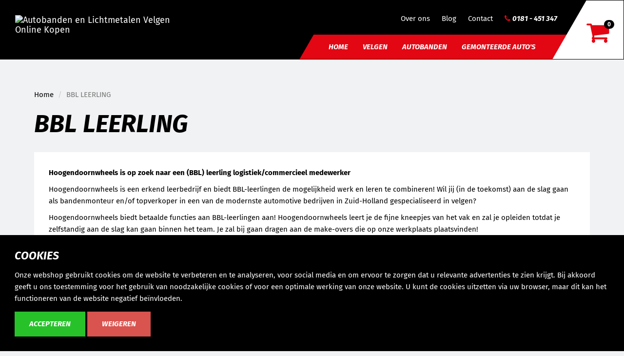

--- FILE ---
content_type: text/html; charset=UTF-8
request_url: https://www.hoogendoornvelgen.nl/pagina/bbl-leerling/
body_size: 6051
content:
<!DOCTYPE html>
<html lang="nl-NL">
<head>
	<meta charset="UTF-8">
	<meta name="viewport" content="width=device-width, initial-scale=1">
	<meta name="csrf-param" content="_csrf_frontend">
<meta name="csrf-token" content="sDmxitvbT49LisGffSc3RUeXpXu0oeFOckEs69U_utLycYL76asW0CXli6cxbUcPcPbOFd-SrSQXKwHYl37jpw==">
	<title>
        BBL LEERLING    </title>
	<meta name="robots" content="index, follow">
<link href="/assets/c59457e2/css/bootstrap.css" rel="stylesheet">
<link href="/css/bootstrap.css" rel="stylesheet">
<link href="/css/font-awesome/css/font-awesome.min.css" rel="stylesheet">
<link href="/css/site.css" rel="stylesheet">
<script>var cookieUrl = '/site/cookie-alert/';</script>    <script>
        (function(i,s,o,g,r,a,m){i['GoogleAnalyticsObject']=r;i[r]=i[r]||function(){
            (i[r].q=i[r].q||[]).push(arguments)},i[r].l=1*new Date();a=s.createElement(o),
            m=s.getElementsByTagName(o)[0];a.async=1;a.src=g;m.parentNode.insertBefore(a,m)
        })(window,document,'script','https://www.google-analytics.com/analytics.js','ga');

        ga('create', 'UA-1727337-72', 'auto');
        ga('send', 'pageview');

    </script>

    <!-- Global site tag (gtag.js) - Google Ads: 1036112042 -->
    <script async src="https://www.googletagmanager.com/gtag/js?id=AW-1036112042"></script>
    <script>
        window.dataLayer = window.dataLayer || [];
        function gtag(){dataLayer.push(arguments);}
        gtag('js', new Date());

        gtag('config', 'AW-1036112042');
    </script>

    <!-- Google Tag Manager -->
    <script>(function(w,d,s,l,i){w[l]=w[l]||[];w[l].push({'gtm.start':
                new Date().getTime(),event:'gtm.js'});var f=d.getElementsByTagName(s)[0],
            j=d.createElement(s),dl=l!='dataLayer'?'&l='+l:'';j.async=true;j.src=
            'https://www.googletagmanager.com/gtm.js?id='+i+dl;f.parentNode.insertBefore(j,f);
        })(window,document,'script','dataLayer','GTM-5Q76MNQK');</script>
    <!-- End Google Tag Manager -->

    <script type="application/ld+json">
        {
            "@context": "https://schema.org",
            "@type": "LocalBusiness",
            "image": "https://www.hoogendoornvelgen.nl/backend/uploads/2020/03/TEC-DEALER-NEDERLAND-WHEELS-VELGEN-20-INCH-BREEDSET-BMW-5-SERIE-HOOGENDOORNWHEELS-76268.jpg",
            "logo": "https://www.hoogendoornvelgen.nl/img/logo.png",
            "address": {
                "@type": "PostalAddress",
                "addressLocality": "Zuidland",
                "postalCode": "3214VP",
                "streetAddress": "Harregatplein 3B"
            },
            "email": "mailto:info@hoogendoornvelgen.nl",
            "name": "Hoogendoornwheels",
            "telephone": "0181 - 451347",
            "url": "https://www.hoogendoornwheels.nl"
        }
    </script>

</head>
<body>
<!-- Google Tag Manager (noscript) -->
<noscript><iframe src="https://www.googletagmanager.com/ns.html?id=GTM-P7D7SFR"
                  height="0" width="0" style="display:none;visibility:hidden"></iframe></noscript>
<!-- End Google Tag Manager (noscript) -->

<header class="navbar" id="top" role="banner">
    <a href="/" class="navbar-brand" title="Autobanden en Lichtmetalen Velgen Online Kopen">
        <img src="/img/logo.svg" alt="Autobanden en Lichtmetalen Velgen Online Kopen">    </a>
    <button class="navbar-toggle collapsed" type="button" data-toggle="collapse" data-target="#bs-navbar" aria-controls="bs-navbar" aria-expanded="false">
        <span class="sr-only">Toggle navigation</span>
        <span class="icon-bar"></span>
        <span class="icon-bar"></span>
        <span class="icon-bar"></span>
    </button>

    <div class="cart">
        <a href="/cart" title="Winkelwagen">
            <i class="fa fa-shopping-cart" aria-hidden="true"></i>
            <span class="badge">0</span>
        </a>
    </div>

    <ul class="navbar-top">
        <li><a href="/pagina/over-hoogendoornwheels/">Over ons</a></li>
        <li><a href="/blog/">Blog</a></li>
        <li><a href="/contact">Contact</a></li>
        <li><i><a href="tel:+31181451347"><i class="fa fa-phone" aria-hidden="true"></i> <b>0181 - 451 347</b></i></a></li>
    </ul>
    
    <nav id="bs-navbar" class="collapse navbar-collapse">
        <ul id="w0" class="navbar-nav navbar-left nav"><li><a href="/" title="Home">Home</a></li>
<li><a href="/velgen-configurator/" title="Velgen configurator">Velgen</a></li>
<li><a href="/autobanden/" title="Autobanden">Autobanden</a></li>
<li><a href="/gemonteerde-auto/" title="Gemonteerde auto&#039;s">Gemonteerde auto's</a></li></ul>    </nav>

    <!-- </?php $vacation_pages = \common\models\ContentPage::find()->where(['show_on_vacation' => true])->all(); ?>
    </?php foreach ($vacation_pages as $vacation_page): ?>
        <div class="container">
            <div class="vacation-page-bar">
                </?= Html::a($vacation_page->title, '/pagina/' . $vacation_page->url); ?>
            </div>
        </div>
    </?php endforeach; ?> -->
</header>


<div class="container">
	<ul class="breadcrumb"><li><a href="/">Home</a></li>
<li class="active">BBL LEERLING</li>
</ul>	</div>


<div class="container">
	<h1>BBL LEERLING</h1>
	<div class="box">
		<p><strong>Hoogendoornwheels is op zoek naar een (BBL) leerling logistiek/commercieel medewerker</strong></p>

<p>Hoogendoornwheels is een erkend leerbedrijf en biedt BBL-leerlingen de mogelijkheid werk en leren te combineren! Wil jij (in de toekomst) aan de slag gaan als bandenmonteur en/of topverkoper in een van de modernste automotive bedrijven in Zuid-Holland gespecialiseerd in velgen?&nbsp;</p>

<p>Hoogendoornwheels biedt betaalde functies aan BBL-leerlingen aan! Hoogendoornwheels leert je de fijne kneepjes van het vak en zal je opleiden totdat je zelfstandig aan de slag kan gaan binnen het team. Je zal bij gaan dragen aan de make-overs die op onze werkplaats plaatsvinden!&nbsp;</p>

<p>&nbsp;</p>

<p>Wat wij jou bieden:</p>

<p>&bull; Een betaalde BBL plaats&nbsp;</p>

<p>&bull; Een gezellige sfeer en leuke collega&rsquo;s</p>

<p>&bull; Een afwisselende baan voor langere tijd</p>

<p>&bull; Werkervaring in de autobranche</p>

<p>&nbsp;</p>

<p>Wat wij van jou verwachten:</p>

<p>&bull; Een flinke portie motivatie</p>

<p>&bull; Een flexibele, klant- en servicegerichte instelling&nbsp;</p>

<p>&bull; Een echte aanpakker die stevig in zijn schoenen staat</p>

<p>&bull; Je beschikt over goede communicatieve vaardigheden</p>

<p>&bull; Communiceren met diverse doelgroepen en leeftijden is voor jou geen enkel probleem</p>

<p>&bull; Affiniteit met auto&rsquo;s&nbsp;</p>

<p>&nbsp;</p>

<p>Wat heb je nodig:</p>

<p>&bull; Woonachtig in de omgeving van Zuidland</p>

<p>&bull; Beheersing van de Nederlandse taal</p>

<p>&bull; Ervaring binnen een soortgelijke branche is een pr&eacute;, maar niet verplicht&nbsp;</p>

<p>&nbsp;</p>

<p>Ben je ge&iuml;nteresseerd?</p>

<p>Reageer op deze vacature via de sollicitatieknop of stuur ons een bericht. Heb je vragen over de vacature of het verloop van de procedure? Neem dan contact op met Aad Hoogendoorn (0181-451347, info@hoogendoornwheels.nl) en bespreek de mogelijkheden.</p>
	</div>
</div>

<div class="block pt-0">
	<div class="container">
			</div>
</div>
<div class="block-wij mt-7">
    <div class="container">
        <h3>Wij staan voor je klaar!</h3>
        <a href="/pagina/over-hoogendoornwheels/" class="btn btn-primary">Bekijk onze vestiging</a>
    </div>
    <img src="/img/wij-hoogendoorn.png" alt="Hoogendoornwheels" />
</div>

<footer>
    <div class="block">
        <div class="container">
            <div class="row">
                <div class="col-lg-3 col-sm-6">
                    <h4>Over Hoogendoorn</h4>
                    <ul>
                        <li><a href="/pagina/hoogendoornwheels-is-op-zoek-naar-nieuwe-teamleden/" title="Kom werken bij Hoogendoornwheels">Vacatures</a></li>
                        <li><a href="/ALGEMENE-VOORWAARDEN-HOOGENDOORNWHEELS.pdf" title="Algemene voorwaarden" target="_blank">Algemene voorwaarden</a></li>
                        <li><a href="/pagina/lees-hier-verder-over-alle-maatregelen-die-hoogendoornwheels-neemt-omtrent-het-corona-virus/" title="Corona maatregelen">Corona maatregelen</a></li>
                        <li><a href="/pagina/over-hoogendoornwheels/" title="Over Hoogendoornwheels">Over ons</a></li>
                        <li><a href="/contact/" title="Neem contact met ons op">Contact</a></li>
                    </ul>
                </div>

                <div class="col-lg-3 col-sm-6">
                    <h4>Openingstijden</h4>
                                                                <p>Maandag &nbsp; &nbsp; &nbsp; &nbsp;gesloten</p>

<p>Dinsdag &nbsp; &nbsp; &nbsp; &nbsp; &nbsp;09:00 t/m 17:00</p>

<p>Woensdag &nbsp; &nbsp; &nbsp;09:00 t/m 17:00</p>

<p>Donderdag &nbsp; &nbsp;09:00 t/m 17:00</p>

<p>Vrijdag &nbsp; &nbsp; &nbsp; &nbsp; &nbsp; &nbsp;09:00 t/m 17:00</p>

<p>Zaterdag &nbsp; &nbsp; &nbsp; &nbsp; 09:00 t/m 16:00</p>

<p>Zondag &nbsp; &nbsp; &nbsp; &nbsp; &nbsp; &nbsp;gesloten</p>

<p>&nbsp;</p>
                                    </div>
                <div class="col-lg-3 col-sm-6">
                    <h4>Banden</h4>
                    <ul>
                        <li><a href="/pagina/over-bandenmaten/" title="Bandenmaat informatie">Bandenmaat informatie</a></li>
                        <li><a href="/pagina/over-banden/" title="Banden informatie">Alles over banden</a></li>
                        <li><a href="/pagina/europees-bandenlabel/" title="Europees bandenlabel">Europees bandenlabel</a></li>
                        <li><a href="/pagina/wheelspacers/" title="Wheelspacers">Wheelspacers</a></li>
                        <li><a href="/pagina/winterbanden-bij-hoogendoornwheels/" title="Wheelspacers">Winterbanden</a></li>
                        <li><a href="/pagina/wielsloten/" title="Slotbouten">Slotbouten</a></li>
                    </ul>
                </div>
                <div class="col-lg-3 col-sm-6">
                    <h4>Contactgegevens</h4>
                    <ul>
                        <li><img src="/img/kantoor.jpg" alt="vestiging" class="vestiging" /><strong>Hoogendoornwheels</strong></li>
                        <li>Harregatplein 3B</li>
                        <li>3214 VP Zuidland</li>
                        <li>&nbsp;</li>
                        <li><i class="fa fa-phone" aria-hidden="true"></i> 0181 - 451347</li>
                        <li><a href="mailto:info@hoogendoornwheels.nl"><i class="fa fa-envelope-o" aria-hidden="true"></i> info@hoogendoornwheels.nl</a></li>
                    </ul>
                    <ul class="social">
                        <li><a href="https://www.instagram.com/hoogendoornwheels/" title="Instagram Hoogendoornwheels" target="_blank"><i class="fa fa-instagram fa-2x"></i></a></li>
                        <li><a href="https://www.facebook.com/hoogendoornwheels/" title="Facebook Hoogendoornwheels" target="_blank"><i class="fa fa-facebook-square fa-2x"></i></a></li>
                    </ul>
                </div>
            </div>
        </div>
    </div>
    <div class="block block-brands">
        <div class="container">
            <h4 class="text-center">Onze velgenmerken</h4>
            <ul>
                <li><a href="/velgen/1av/" alt="1AV velgen">1AV</a></li><li><a href="/velgen/24h-du-mans/" alt="24H DU MANS velgen">24H DU MANS</a></li><li><a href="/velgen/2drv-wheelworld/" alt="2DRV WHEELWORLD velgen">2DRV WHEELWORLD</a></li><li><a href="/velgen/adixion/" alt="AdiXion velgen">ADIXION</a></li><li><a href="/velgen/advanti/" alt="ADVANTI velgen">ADVANTI</a></li><li><a href="/velgen/aez/" alt="AEZ velgen">AEZ</a></li><li><a href="/velgen/alutec/" alt="ALUTEC velgen">ALUTEC</a></li><li><a href="/velgen/anzio/" alt="ANZIO velgen">ANZIO</a></li><li><a href="/velgen/arbex/" alt="ARBEX velgen">ARBEX</a></li><li><a href="/velgen/arcasting/" alt="ARCASTING velgen">ARCASTING</a></li><li><a href="/velgen/arceo-wheels/" alt="ARCEO WHEELS velgen">ARCEO WHEELS</a></li><li><a href="/velgen/art-form/" alt="Art-Form velgen">ART-FORM</a></li><li><a href="/velgen/artform/" alt="artForm velgen">ARTFORM</a></li><li><a href="/velgen/asa-wheels/" alt="ASA Wheels velgen">ASA WHEELS</a></li><li><a href="/velgen/atraxion/" alt="Atraxion velgen">ATRAXION</a></li><li><a href="/velgen/ats/" alt="ATS velgen">ATS</a></li><li><a href="/velgen/autec/" alt="Autec velgen">AUTEC</a></li><li><a href="/velgen/avus/" alt="AVUS velgen">AVUS</a></li><li><a href="/velgen/axe/" alt="AXE velgen">AXE</a></li><li><a href="/velgen/axxion/" alt="AXXION velgen">AXXION</a></li><li><a href="/velgen/b52-wheels/" alt="B52 Wheels velgen">B52 WHEELS</a></li><li><a href="/velgen/baldr-wheels/" alt="BALDR WHEELS velgen">BALDR WHEELS</a></li><li><a href="/velgen/bbs/" alt="BBS velgen">BBS</a></li><li><a href="/velgen/berlin-wheels/" alt="BERLIN WHEELS velgen">BERLIN WHEELS</a></li><li><a href="/velgen/black-rhino/" alt="BLACK RHINO velgen">BLACK RHINO</a></li><li><a href="/velgen/borbet/" alt="BORBET velgen">BORBET</a></li><li><a href="/velgen/breyton/" alt="Breyton velgen">BREYTON</a></li><li><a href="/velgen/brock/" alt="Brock velgen">BROCK</a></li><li><a href="/velgen/carbonado-wheels/" alt="CARBONADO WHEELS velgen">CARBONADO WHEELS</a></li><li><a href="/velgen/carmani/" alt="Carmani velgen">CARMANI</a></li><li><a href="/velgen/cms/" alt="CMS velgen">CMS</a></li><li><a href="/velgen/concaver-wheels/" alt="CONCAVER WHEELS velgen">CONCAVER WHEELS</a></li><li><a href="/velgen/corspeed/" alt="CORSPEED velgen">CORSPEED</a></li><li><a href="/velgen/custom-forged/" alt="CUSTOM FORGED velgen">CUSTOM FORGED</a></li><li><a href="/velgen/cvr-wheels/" alt="CVR-WHEELS velgen">CVR-WHEELS</a></li><li><a href="/velgen/cw/" alt="CW velgen">CW</a></li><li><a href="/velgen/damina-performance/" alt="Damina Performance velgen">DAMINA PERFORMANCE</a></li><li><a href="/velgen/dbv/" alt="DBV velgen">DBV</a></li><li><a href="/velgen/delta-4x4/" alt="DELTA 4x4 velgen">DELTA 4X4</a></li><li><a href="/velgen/delta-wheels/" alt="Delta Wheels velgen">DELTA WHEELS</a></li><li><a href="/velgen/dezent/" alt="DEZENT velgen">DEZENT</a></li><li><a href="/velgen/diesel/" alt="DIESEL velgen">DIESEL</a></li><li><a href="/velgen/diewe-wheels/" alt="DIEWE WHEELS velgen">DIEWE WHEELS</a></li><li><a href="/velgen/dotz/" alt="DOTZ velgen">DOTZ</a></li><li><a href="/velgen/dotz-4x4/" alt="DOTZ 4X4 velgen">DOTZ 4X4</a></li><li><a href="/velgen/elegance-wheels/" alt="Elegance Wheels velgen">ELEGANCE WHEELS</a></li><li><a href="/velgen/enkei/" alt="ENKEI velgen">ENKEI</a></li><li><a href="/velgen/enzo/" alt="ENZO velgen">ENZO</a></li><li><a href="/velgen/eta-beta/" alt="ETA BETA velgen">ETA BETA</a></li><li><a href="/velgen/fondmetal/" alt="FONDMETAL velgen">FONDMETAL</a></li><li><a href="/velgen/fox/" alt="FOX velgen">FOX</a></li><li><a href="/velgen/fuel/" alt="FUEL velgen">FUEL</a></li><li><a href="/velgen/gmp-wheels/" alt="GMP WHEELS velgen">GMP WHEELS</a></li><li><a href="/velgen/hre-wheels/" alt="HRE Wheels velgen">HRE WHEELS</a></li><li><a href="/velgen/infiny/" alt="INFINY velgen">INFINY</a></li><li><a href="/velgen/inter-action/" alt="INTER ACTION velgen">INTER ACTION</a></li><li><a href="/velgen/inter-action-2/" alt="INTER ACTION 2 velgen">INTER ACTION 2</a></li><li><a href="/velgen/ispiri/" alt="ISPIRI velgen">ISPIRI</a></li><li><a href="/velgen/it-wheels/" alt="IT WHEELS velgen">IT WHEELS</a></li><li><a href="/velgen/jr-wheels/" alt="JR Wheels velgen">JR WHEELS</a></li><li><a href="/velgen/klutch-wheels/" alt="Klutch Wheels velgen">KLUTCH WHEELS</a></li><li><a href="/velgen/konigsrader/" alt="KONIGSRADER velgen">KONIGSRADER</a></li><li><a href="/velgen/lenso/" alt="Lenso velgen">LENSO</a></li><li><a href="/velgen/mak/" alt="MAK velgen">MAK</a></li><li><a href="/velgen/mb-design/" alt="MB DESIGN velgen">MB DESIGN</a></li><li><a href="/velgen/meisterwerk/" alt="MEISTERWERK velgen">MEISTERWERK</a></li><li><a href="/velgen/mille-miglia/" alt="MILLE MIGLIA velgen">MILLE MIGLIA</a></li><li><a href="/velgen/mim/" alt="MIM velgen">MIM</a></li><li><a href="/velgen/mm-concepts/" alt="MM-CONCEPTS velgen">MM-CONCEPTS</a></li><li><a href="/velgen/momo/" alt="MOMO velgen">MOMO</a></li><li><a href="/velgen/monaco/" alt="MONACO velgen">MONACO</a></li><li><a href="/velgen/motec/" alt="MOTEC velgen">MOTEC</a></li><li><a href="/velgen/msw/" alt="MSW velgen">MSW</a></li><li><a href="/velgen/nb-wheels/" alt="NB Wheels velgen">NB WHEELS</a></li><li><a href="/velgen/niche/" alt="Niche velgen">NICHE</a></li><li><a href="/velgen/ohm/" alt="Ohm velgen">OHM</a></li><li><a href="/velgen/original-equipment/" alt="ORIGINAL EQUIPMENT velgen">ORIGINAL EQUIPMENT</a></li><li><a href="/velgen/oxigin/" alt="Oxigin velgen">OXIGIN</a></li><li><a href="/velgen/oxxo/" alt="OXXO velgen">OXXO</a></li><li><a href="/velgen/oz-racing/" alt="OZ RACING velgen">OZ RACING</a></li><li><a href="/velgen/platin/" alt="PLATIN velgen">PLATIN</a></li><li><a href="/velgen/proline-wheels/" alt="PROLINE WHEELS velgen">PROLINE WHEELS</a></li><li><a href="/velgen/r-style-wheels/" alt="R STYLE WHEELS velgen">R STYLE WHEELS</a></li><li><a href="/velgen/racer-wheels/" alt="RACER WHEELS velgen">RACER WHEELS</a></li><li><a href="/velgen/rc-design/" alt="RC Design velgen">RC DESIGN</a></li><li><a href="/velgen/reds/" alt="REDS velgen">REDS</a></li><li><a href="/velgen/rh-alurad/" alt="RH ALURAD velgen">RH ALURAD</a></li><li><a href="/velgen/rial/" alt="RIAL velgen">RIAL</a></li><li><a href="/velgen/romac/" alt="ROMAC velgen">ROMAC</a></li><li><a href="/velgen/ronal/" alt="RONAL velgen">RONAL</a></li><li><a href="/velgen/rotiform/" alt="ROTIFORM velgen">ROTIFORM</a></li><li><a href="/velgen/ruuud/" alt="Ruuud velgen">RUUUD</a></li><li><a href="/velgen/secret-wheels/" alt="SECRET WHEELS velgen">SECRET WHEELS</a></li><li><a href="/velgen/seven-wheels/" alt="SEVEN-WHEELS velgen">SEVEN-WHEELS</a></li><li><a href="/velgen/seventy-9/" alt="SEVENTY 9 velgen">SEVENTY 9</a></li><li><a href="/velgen/skull-wheels/" alt="SKULL WHEELS velgen">SKULL WHEELS</a></li><li><a href="/velgen/soleil/" alt="SOLEIL velgen">SOLEIL</a></li><li><a href="/velgen/sparco/" alt="SPARCO velgen">SPARCO</a></li><li><a href="/velgen/spath/" alt="SPATH velgen">SPATH</a></li><li><a href="/velgen/speedline/" alt="SPEEDLINE velgen">SPEEDLINE</a></li><li><a href="/velgen/super-metal/" alt="SUPER METAL velgen">SUPER METAL</a></li><li><a href="/velgen/supermetal/" alt="SuperMetal velgen">SUPERMETAL</a></li><li><a href="/velgen/tec-speedwheels/" alt="TEC SPEEDWHEELS velgen">TEC SPEEDWHEELS</a></li><li><a href="/velgen/tecnomagnesio/" alt="TECNOMAGNESIO velgen">TECNOMAGNESIO</a></li><li><a href="/velgen/tomason/" alt="Tomason velgen">TOMASON</a></li><li><a href="/velgen/tsw-wheels/" alt="TSW WHEELS velgen">TSW WHEELS</a></li><li><a href="/velgen/ultra-wheels/" alt="ULTRA WHEELS velgen">ULTRA WHEELS</a></li><li><a href="/velgen/urban/" alt="URBAN velgen">URBAN</a></li><li><a href="/velgen/v1-wheels/" alt="V1-WHEELS velgen">V1-WHEELS</a></li><li><a href="/velgen/veemann/" alt="VEEMANN velgen">VEEMANN</a></li><li><a href="/velgen/victor-equipment/" alt="VICTOR EQUIPMENT velgen">VICTOR EQUIPMENT</a></li><li><a href="/velgen/vossen-hybrid-forged/" alt="Vossen HYBRID FORGED velgen">VOSSEN HYBRID FORGED</a></li><li><a href="/velgen/vossen-wheels/" alt="Vossen wheels velgen">VOSSEN WHEELS</a></li><li><a href="/velgen/w-tec/" alt="W-TEC velgen">W-TEC</a></li><li><a href="/velgen/wheelforce/" alt="WHEELFORCE velgen">WHEELFORCE</a></li><li><a href="/velgen/wheelworld/" alt="Wheelworld velgen">WHEELWORLD</a></li><li><a href="/velgen/wp-black-rhino/" alt="wp Black Rhino velgen">WP BLACK RHINO</a></li><li><a href="/velgen/wrath-wheels/" alt="Wrath Wheels velgen">WRATH WHEELS</a></li><li><a href="/velgen/yanar-flow-forged/" alt="Yanar Flow Forged velgen">YANAR FLOW FORGED</a></li><li><a href="/velgen/yanar-forged/" alt="Yanar Forged velgen">YANAR FORGED</a></li><li><a href="/velgen/yanar-wheels/" alt="Yanar Wheels velgen">YANAR WHEELS</a></li>            </ul>
        </div>
    </div>
    <div id="cookies">
    <h3>Cookies</h3>
	<p>Onze webshop gebruikt cookies om de website te verbeteren en te analyseren, voor social media en om ervoor te zorgen dat u relevante advertenties te zien krijgt. Bij akkoord geeft u ons toestemming voor het gebruik van noodzakelijke cookies of voor een optimale werking van onze website. U kunt de cookies uitzetten via uw browser, maar dit kan het functioneren van de website negatief beïnvloeden.</p>
    
    <div class="clearfix">
        <span id="ajaxCookieAccept" class="btn btn-success">Accepteren</span>
        <span id="ajaxCookieDeny" class="btn btn-danger">Weigeren</span>
    </div>
</div></footer>


<script src="/assets/99e35ff2/jquery.min.js"></script>
<script src="/assets/76eaea3b/yii.js"></script>
<script src="/assets/c59457e2/js/bootstrap.min.js"></script>
<script src="/js/cookie.js"></script>
<script>jQuery(function ($) {

    $('.navbar li.dropdown > a').click(function(){ 
        if(this.href) 
            location.href = this.href; 
    });

});</script></body>
</html>


--- FILE ---
content_type: text/css
request_url: https://www.hoogendoornvelgen.nl/css/site.css
body_size: 6055
content:
/*======================================================
    www.releaz.nl - internetbureau releaz
======================================================*/

/*======================================================
    Algemeen
======================================================*/

/* fira-sans-100 - latin */
@font-face {
  font-family: 'Fira Sans';
  font-style: normal;
  font-weight: 100;
  src: url('../fonts/fira-sans-v11-latin-100.eot'); /* IE9 Compat Modes */
  src: local(''),
       url('../fonts/fira-sans-v11-latin-100.eot?#iefix') format('embedded-opentype'), /* IE6-IE8 */
       url('../fonts/fira-sans-v11-latin-100.woff2') format('woff2'), /* Super Modern Browsers */
       url('../fonts/fira-sans-v11-latin-100.woff') format('woff'), /* Modern Browsers */
       url('../fonts/fira-sans-v11-latin-100.ttf') format('truetype'), /* Safari, Android, iOS */
       url('../fonts/fira-sans-v11-latin-100.svg#FiraSans') format('svg'); /* Legacy iOS */
}
/* fira-sans-100italic - latin */
@font-face {
  font-family: 'Fira Sans';
  font-style: italic;
  font-weight: 100;
  src: url('../fonts/fira-sans-v11-latin-100italic.eot'); /* IE9 Compat Modes */
  src: local(''),
       url('../fonts/fira-sans-v11-latin-100italic.eot?#iefix') format('embedded-opentype'), /* IE6-IE8 */
       url('../fonts/fira-sans-v11-latin-100italic.woff2') format('woff2'), /* Super Modern Browsers */
       url('../fonts/fira-sans-v11-latin-100italic.woff') format('woff'), /* Modern Browsers */
       url('../fonts/fira-sans-v11-latin-100italic.ttf') format('truetype'), /* Safari, Android, iOS */
       url('../fonts/fira-sans-v11-latin-100italic.svg#FiraSans') format('svg'); /* Legacy iOS */
}
/* fira-sans-200 - latin */
@font-face {
  font-family: 'Fira Sans';
  font-style: normal;
  font-weight: 200;
  src: url('../fonts/fira-sans-v11-latin-200.eot'); /* IE9 Compat Modes */
  src: local(''),
       url('../fonts/fira-sans-v11-latin-200.eot?#iefix') format('embedded-opentype'), /* IE6-IE8 */
       url('../fonts/fira-sans-v11-latin-200.woff2') format('woff2'), /* Super Modern Browsers */
       url('../fonts/fira-sans-v11-latin-200.woff') format('woff'), /* Modern Browsers */
       url('../fonts/fira-sans-v11-latin-200.ttf') format('truetype'), /* Safari, Android, iOS */
       url('../fonts/fira-sans-v11-latin-200.svg#FiraSans') format('svg'); /* Legacy iOS */
}
/* fira-sans-200italic - latin */
@font-face {
  font-family: 'Fira Sans';
  font-style: italic;
  font-weight: 200;
  src: url('../fonts/fira-sans-v11-latin-200italic.eot'); /* IE9 Compat Modes */
  src: local(''),
       url('../fonts/fira-sans-v11-latin-200italic.eot?#iefix') format('embedded-opentype'), /* IE6-IE8 */
       url('../fonts/fira-sans-v11-latin-200italic.woff2') format('woff2'), /* Super Modern Browsers */
       url('../fonts/fira-sans-v11-latin-200italic.woff') format('woff'), /* Modern Browsers */
       url('../fonts/fira-sans-v11-latin-200italic.ttf') format('truetype'), /* Safari, Android, iOS */
       url('../fonts/fira-sans-v11-latin-200italic.svg#FiraSans') format('svg'); /* Legacy iOS */
}
/* fira-sans-300 - latin */
@font-face {
  font-family: 'Fira Sans';
  font-style: normal;
  font-weight: 300;
  src: url('../fonts/fira-sans-v11-latin-300.eot'); /* IE9 Compat Modes */
  src: local(''),
       url('../fonts/fira-sans-v11-latin-300.eot?#iefix') format('embedded-opentype'), /* IE6-IE8 */
       url('../fonts/fira-sans-v11-latin-300.woff2') format('woff2'), /* Super Modern Browsers */
       url('../fonts/fira-sans-v11-latin-300.woff') format('woff'), /* Modern Browsers */
       url('../fonts/fira-sans-v11-latin-300.ttf') format('truetype'), /* Safari, Android, iOS */
       url('../fonts/fira-sans-v11-latin-300.svg#FiraSans') format('svg'); /* Legacy iOS */
}
/* fira-sans-300italic - latin */
@font-face {
  font-family: 'Fira Sans';
  font-style: italic;
  font-weight: 300;
  src: url('../fonts/fira-sans-v11-latin-300italic.eot'); /* IE9 Compat Modes */
  src: local(''),
       url('../fonts/fira-sans-v11-latin-300italic.eot?#iefix') format('embedded-opentype'), /* IE6-IE8 */
       url('../fonts/fira-sans-v11-latin-300italic.woff2') format('woff2'), /* Super Modern Browsers */
       url('../fonts/fira-sans-v11-latin-300italic.woff') format('woff'), /* Modern Browsers */
       url('../fonts/fira-sans-v11-latin-300italic.ttf') format('truetype'), /* Safari, Android, iOS */
       url('../fonts/fira-sans-v11-latin-300italic.svg#FiraSans') format('svg'); /* Legacy iOS */
}
/* fira-sans-regular - latin */
@font-face {
  font-family: 'Fira Sans';
  font-style: normal;
  font-weight: 400;
  src: url('../fonts/fira-sans-v11-latin-regular.eot'); /* IE9 Compat Modes */
  src: local(''),
       url('../fonts/fira-sans-v11-latin-regular.eot?#iefix') format('embedded-opentype'), /* IE6-IE8 */
       url('../fonts/fira-sans-v11-latin-regular.woff2') format('woff2'), /* Super Modern Browsers */
       url('../fonts/fira-sans-v11-latin-regular.woff') format('woff'), /* Modern Browsers */
       url('../fonts/fira-sans-v11-latin-regular.ttf') format('truetype'), /* Safari, Android, iOS */
       url('../fonts/fira-sans-v11-latin-regular.svg#FiraSans') format('svg'); /* Legacy iOS */
}
/* fira-sans-italic - latin */
@font-face {
  font-family: 'Fira Sans';
  font-style: italic;
  font-weight: 400;
  src: url('../fonts/fira-sans-v11-latin-italic.eot'); /* IE9 Compat Modes */
  src: local(''),
       url('../fonts/fira-sans-v11-latin-italic.eot?#iefix') format('embedded-opentype'), /* IE6-IE8 */
       url('../fonts/fira-sans-v11-latin-italic.woff2') format('woff2'), /* Super Modern Browsers */
       url('../fonts/fira-sans-v11-latin-italic.woff') format('woff'), /* Modern Browsers */
       url('../fonts/fira-sans-v11-latin-italic.ttf') format('truetype'), /* Safari, Android, iOS */
       url('../fonts/fira-sans-v11-latin-italic.svg#FiraSans') format('svg'); /* Legacy iOS */
}
/* fira-sans-500 - latin */
@font-face {
  font-family: 'Fira Sans';
  font-style: normal;
  font-weight: 500;
  src: url('../fonts/fira-sans-v11-latin-500.eot'); /* IE9 Compat Modes */
  src: local(''),
       url('../fonts/fira-sans-v11-latin-500.eot?#iefix') format('embedded-opentype'), /* IE6-IE8 */
       url('../fonts/fira-sans-v11-latin-500.woff2') format('woff2'), /* Super Modern Browsers */
       url('../fonts/fira-sans-v11-latin-500.woff') format('woff'), /* Modern Browsers */
       url('../fonts/fira-sans-v11-latin-500.ttf') format('truetype'), /* Safari, Android, iOS */
       url('../fonts/fira-sans-v11-latin-500.svg#FiraSans') format('svg'); /* Legacy iOS */
}
/* fira-sans-500italic - latin */
@font-face {
  font-family: 'Fira Sans';
  font-style: italic;
  font-weight: 500;
  src: url('../fonts/fira-sans-v11-latin-500italic.eot'); /* IE9 Compat Modes */
  src: local(''),
       url('../fonts/fira-sans-v11-latin-500italic.eot?#iefix') format('embedded-opentype'), /* IE6-IE8 */
       url('../fonts/fira-sans-v11-latin-500italic.woff2') format('woff2'), /* Super Modern Browsers */
       url('../fonts/fira-sans-v11-latin-500italic.woff') format('woff'), /* Modern Browsers */
       url('../fonts/fira-sans-v11-latin-500italic.ttf') format('truetype'), /* Safari, Android, iOS */
       url('../fonts/fira-sans-v11-latin-500italic.svg#FiraSans') format('svg'); /* Legacy iOS */
}
/* fira-sans-600 - latin */
@font-face {
  font-family: 'Fira Sans';
  font-style: normal;
  font-weight: 600;
  src: url('../fonts/fira-sans-v11-latin-600.eot'); /* IE9 Compat Modes */
  src: local(''),
       url('../fonts/fira-sans-v11-latin-600.eot?#iefix') format('embedded-opentype'), /* IE6-IE8 */
       url('../fonts/fira-sans-v11-latin-600.woff2') format('woff2'), /* Super Modern Browsers */
       url('../fonts/fira-sans-v11-latin-600.woff') format('woff'), /* Modern Browsers */
       url('../fonts/fira-sans-v11-latin-600.ttf') format('truetype'), /* Safari, Android, iOS */
       url('../fonts/fira-sans-v11-latin-600.svg#FiraSans') format('svg'); /* Legacy iOS */
}
/* fira-sans-600italic - latin */
@font-face {
  font-family: 'Fira Sans';
  font-style: italic;
  font-weight: 600;
  src: url('../fonts/fira-sans-v11-latin-600italic.eot'); /* IE9 Compat Modes */
  src: local(''),
       url('../fonts/fira-sans-v11-latin-600italic.eot?#iefix') format('embedded-opentype'), /* IE6-IE8 */
       url('../fonts/fira-sans-v11-latin-600italic.woff2') format('woff2'), /* Super Modern Browsers */
       url('../fonts/fira-sans-v11-latin-600italic.woff') format('woff'), /* Modern Browsers */
       url('../fonts/fira-sans-v11-latin-600italic.ttf') format('truetype'), /* Safari, Android, iOS */
       url('../fonts/fira-sans-v11-latin-600italic.svg#FiraSans') format('svg'); /* Legacy iOS */
}
/* fira-sans-700 - latin */
@font-face {
  font-family: 'Fira Sans';
  font-style: normal;
  font-weight: 700;
  src: url('../fonts/fira-sans-v11-latin-700.eot'); /* IE9 Compat Modes */
  src: local(''),
       url('../fonts/fira-sans-v11-latin-700.eot?#iefix') format('embedded-opentype'), /* IE6-IE8 */
       url('../fonts/fira-sans-v11-latin-700.woff2') format('woff2'), /* Super Modern Browsers */
       url('../fonts/fira-sans-v11-latin-700.woff') format('woff'), /* Modern Browsers */
       url('../fonts/fira-sans-v11-latin-700.ttf') format('truetype'), /* Safari, Android, iOS */
       url('../fonts/fira-sans-v11-latin-700.svg#FiraSans') format('svg'); /* Legacy iOS */
}
/* fira-sans-700italic - latin */
@font-face {
  font-family: 'Fira Sans';
  font-style: italic;
  font-weight: 700;
  src: url('../fonts/fira-sans-v11-latin-700italic.eot'); /* IE9 Compat Modes */
  src: local(''),
       url('../fonts/fira-sans-v11-latin-700italic.eot?#iefix') format('embedded-opentype'), /* IE6-IE8 */
       url('../fonts/fira-sans-v11-latin-700italic.woff2') format('woff2'), /* Super Modern Browsers */
       url('../fonts/fira-sans-v11-latin-700italic.woff') format('woff'), /* Modern Browsers */
       url('../fonts/fira-sans-v11-latin-700italic.ttf') format('truetype'), /* Safari, Android, iOS */
       url('../fonts/fira-sans-v11-latin-700italic.svg#FiraSans') format('svg'); /* Legacy iOS */
}
/* fira-sans-800 - latin */
@font-face {
  font-family: 'Fira Sans';
  font-style: normal;
  font-weight: 800;
  src: url('../fonts/fira-sans-v11-latin-800.eot'); /* IE9 Compat Modes */
  src: local(''),
       url('../fonts/fira-sans-v11-latin-800.eot?#iefix') format('embedded-opentype'), /* IE6-IE8 */
       url('../fonts/fira-sans-v11-latin-800.woff2') format('woff2'), /* Super Modern Browsers */
       url('../fonts/fira-sans-v11-latin-800.woff') format('woff'), /* Modern Browsers */
       url('../fonts/fira-sans-v11-latin-800.ttf') format('truetype'), /* Safari, Android, iOS */
       url('../fonts/fira-sans-v11-latin-800.svg#FiraSans') format('svg'); /* Legacy iOS */
}
/* fira-sans-800italic - latin */
@font-face {
  font-family: 'Fira Sans';
  font-style: italic;
  font-weight: 800;
  src: url('../fonts/fira-sans-v11-latin-800italic.eot'); /* IE9 Compat Modes */
  src: local(''),
       url('../fonts/fira-sans-v11-latin-800italic.eot?#iefix') format('embedded-opentype'), /* IE6-IE8 */
       url('../fonts/fira-sans-v11-latin-800italic.woff2') format('woff2'), /* Super Modern Browsers */
       url('../fonts/fira-sans-v11-latin-800italic.woff') format('woff'), /* Modern Browsers */
       url('../fonts/fira-sans-v11-latin-800italic.ttf') format('truetype'), /* Safari, Android, iOS */
       url('../fonts/fira-sans-v11-latin-800italic.svg#FiraSans') format('svg'); /* Legacy iOS */
}
/* fira-sans-900 - latin */
@font-face {
  font-family: 'Fira Sans';
  font-style: normal;
  font-weight: 900;
  src: url('../fonts/fira-sans-v11-latin-900.eot'); /* IE9 Compat Modes */
  src: local(''),
       url('../fonts/fira-sans-v11-latin-900.eot?#iefix') format('embedded-opentype'), /* IE6-IE8 */
       url('../fonts/fira-sans-v11-latin-900.woff2') format('woff2'), /* Super Modern Browsers */
       url('../fonts/fira-sans-v11-latin-900.woff') format('woff'), /* Modern Browsers */
       url('../fonts/fira-sans-v11-latin-900.ttf') format('truetype'), /* Safari, Android, iOS */
       url('../fonts/fira-sans-v11-latin-900.svg#FiraSans') format('svg'); /* Legacy iOS */
}
/* fira-sans-900italic - latin */
@font-face {
  font-family: 'Fira Sans';
  font-style: italic;
  font-weight: 900;
  src: url('../fonts/fira-sans-v11-latin-900italic.eot'); /* IE9 Compat Modes */
  src: local(''),
       url('../fonts/fira-sans-v11-latin-900italic.eot?#iefix') format('embedded-opentype'), /* IE6-IE8 */
       url('../fonts/fira-sans-v11-latin-900italic.woff2') format('woff2'), /* Super Modern Browsers */
       url('../fonts/fira-sans-v11-latin-900italic.woff') format('woff'), /* Modern Browsers */
       url('../fonts/fira-sans-v11-latin-900italic.ttf') format('truetype'), /* Safari, Android, iOS */
       url('../fonts/fira-sans-v11-latin-900italic.svg#FiraSans') format('svg'); /* Legacy iOS */
}

/*======================================================
//    Header
======================================================*/

.fb_iframe_widget { position: absolute !important; }

 
/*======================================================
//    Algemeen NIEUW
======================================================*/

body {
    font-family: 'Fira Sans', sans-serif;
    -webkit-font-smoothing: antialiased;
    -moz-osx-font-smoothing: grayscale;
    background: #f1f2f3;
    font-size: 15px;
    line-height: 24px;
}

h1 {
    color: #000;
    font-size: 51px !important;
    font-style: italic;
    text-transform: uppercase;
    font-weight: 700;
    margin: 0 0 30px;
    font-family: 'Fira Sans', sans-serif;
}
h2, h3 {
    font-size: 23px;
    font-style: italic;
    font-weight: 700;
    margin-top: 0;
    font-family: 'Fira Sans', sans-serif;
    text-transform: uppercase;
}
h4 {
    font-style: italic;
    font-weight: 700;
    text-transform: uppercase;
    font-size: 21px;
    font-family: 'Fira Sans', sans-serif;
}

a:hover, a:focus { color: #e30613; }

/* Navigatie */
.navbar { background: #000; z-index: 99999; margin-bottom: 0; border-radius: 0; }
.navbar a { color: #FFF; }
.navbar a:hover { background: none !important; color: #000; }
.navbar nav { float: right; }

.navbar-nav { background: #e30613; float: right; padding-right: 90px; } 
.navbar-nav a { font-style: italic; font-weight: 700 !important; } 
.navbar-nav::before {
    position: absolute;
    content: "";
    width: 50px;
    height: 50px;
    margin-left: -30px;
    transform: skew(-30deg);
    background-color: #e30613;
    z-index: 0;
}

.navbar-top {
    list-style: none;
    padding: 0;
    float: right;
    margin: 5px 50px 0 0;
}
.navbar-top li { display: inline-block; margin: 20px 10px; }
.navbar-top a:hover { color: #e30613; }

.navbar-brand { margin: 15px 15px 0; float: left; height: 55px; }
.navbar-brand img { width: 350px; }

.cart {
    background: #FFF;
    float: right;
    padding: 40px 30px 30px 0;
    z-index: 999;
    height: 120px;
    text-align: center;
}
.cart::before {
    position: absolute;
    content: "";
    width: 70px;
    top: 0;
    height: 120px;
    margin-left: -35px;
    transform: skew(-30deg);
    background-color: #fff;
    z-index: 0;
}
.cart a, .navbar-top i { color: #e30613; }
.cart i { 
    z-index: 9999;
    font-size: 50px; 
    position: relative; 
    color: #e30613;
}

.cart .badge {
    background: #000;
    position: absolute;
    top: 40px;
    right: 19px;
    z-index: 99999;
}

/* responsive cart */

.table-responsive-stack tr {
  display: -webkit-box;
  display: -ms-flexbox;
  display: flex;
  -webkit-box-orient: horizontal;
  -webkit-box-direction: normal;
      -ms-flex-direction: row;
          flex-direction: row;
}


.table-responsive-stack td,
.table-responsive-stack th {
   display:block;
/*      
   flex-grow | flex-shrink | flex-basis   */
   -ms-flex: 1 1 auto;
    flex: 1 1 auto;
}

.table-responsive-stack .table-responsive-stack-thead {
   font-weight: bold;
}

@media screen and (max-width: 768px) {
   .table-responsive-stack tr {
      -webkit-box-orient: vertical;
      -webkit-box-direction: normal;
          -ms-flex-direction: column;
              flex-direction: column;
      border-bottom: 3px solid #ccc;
      display:block;
      
   }
   /*  IE9 FIX   */
   .table-responsive-stack td {
      float: left\9;
      width:100%;
   }
}


/* Breadcrumb */

.breadcrumb { background: none; margin-top: 60px; padding: 0; }
.breadcrumb span { font-weight: 700; }


/* Header */

.header {
    height: 38vw;
    width: 100%;
    background-size: cover;
    background-position: center;
}
.header h1 { color: #fff; max-width: 45%; }
.header .container { position: relative; z-index: 9999; }
.header .title-header {
    color: #e30613;
    font-style: italic;
    font-weight: 700;
    font-size: 31px;
    padding-top: 8vw;
    display: block;
}

.layer { 
    background: url(../img/layer.png);
    background-repeat: no-repeat;
    width: 100%;
    height: 38vw;
    background-size: cover;
    top: 110px;
    position: absolute;
    right: 40%;
}

/* Melding */

.mention { 
    margin-top: -74px;
    display: inline-block;
    float: right;
}
.mention div {
    background: #feff03;
    padding: 10px 20px;
    color: #000;
    font-style: italic;
    font-weight: 700;
}

/* Tabs */

.nav-tabs > li.active > a, .nav-tabs > li.active > a:hover, .nav-tabs > li.active > a:focus, .nav-tabs { border: 0; }

.contact-page ul { margin: 0 0 30px; list-style: none; padding: 0; }

/* Blocks */

.block { padding: 60px 0; display: block; }

.block-search {
    padding: 30px;
    background: #e30613;
    color: #fff;
    position: relative;
}
.block-search h2 { color: #fff; display: inline-block; }
.block-search-front { margin-top: -90px; }
.block-search-front form { margin-top: 15px; }
.block-search-front .btn { width: 100%; }

.block-search-tyre img { width: 72%; margin: auto; border-bottom: 1px solid #000; }
.block-search img { width: 72%; margin: auto; border-bottom: 1px solid #000; }
.block-search .btn-more, .block-search-tyre .btn-more {
    text-decoration: underline; 
    margin-bottom: 15px; 
    display: block;
    color: #fff;
}

.call { position: relative; margin: -8px 0px 0 0; }

.block-search ul { list-style: none; margin: 0; padding: 0; column-count: 5; }
.block-search ul a { color: #fff; }
.block-search .search-check label { margin-top: 5px; font-weight: 300; }
.block-search .search-check input[type="checkbox"] { margin: -1px 5px 0 20px; }

.block-review .btn { margin-top: 15px; }
.block-review .review-num {
    background: #E40613;
    border-radius: 50%;
    padding: 45px 30px;
    font-weight: 700;
    font-style: italic;
    color: #fff;
    font-size: 38px;
    display: inline-block;
}

.search-help { float: right; color: #000; }
.search-help a { font-size: 18px; color: #000; margin-left: 10px; }

.row-small .form-control { padding: 5px 10px; height: 30px; }

.block-cars {
    margin-top: -80px;
    padding: 140px 0 30px;
    background: url(../img/bg-fit.jpg) no-repeat;
    background-size: cover;
}
.block-cars-over {
    background: url(../img/bg-fit.jpg) repeat;
    padding: 60px 0;
}

.block-wij {
    background: #000;
    padding: 70px 0;
    text-align: center;
    color: #fff;
    position: relative;
}
.block-wij .container { z-index: 99999; position: relative; }
.block-wij img {
    position: absolute;
    bottom: 0;
    left: 50%;
    z-index: 2;
    width: 46.75rem;
    transform: translateX(-50%);
}

.block-about { 
    background-color: #fff;
    color: #000;
    background-image: url(../img/velgen-webshop.webp);
    background-size: contain;
    background-repeat: no-repeat;
}
.block-about .container {
    background: url(../img/bg-skew.png) no-repeat 170% 0;
    background-size: contain;
    padding: 60px 15px;
}
.block-about .btn { margin-top: 30px; }
.block-about .col-lg-6 { padding-left: 90px; }

.block-brands { background: #e30614; color: #fff; padding-top: 0; }
.block-brands ul { column-count: 6; }

.block-brands .text-center { border-top: 1px solid #ff4853; padding-top: 60px; }

.block-last { background: #fff; }
.block-last .block { padding: 55px 0 0; }

.box { background: #fff; padding: 30px; overflow: hidden; }
.box h1 { font-size: 31px !important; }
.box .item-price { float: left; margin: 12px 0; }
.box #contact-form .form-control, .box #login-form .form-control, .cart-details .form-control { width: 100% !important; }
.box .mb-3 h2 { margin-top: 30px; }
.box .form-inline { float: right; }

.box .wheelSize, .box .wheelSize { margin-left: 20px; }
.box .wheelLabel { display: inline-block; width: 70px; }

.tab-content { background: #fff; }

.box-order {
    text-align: center;
    padding-top: 30px;
    margin-top: 30px;
    border-top: 1px solid #f1f2f3;
}
.box .wheel-action { top: -35px; right: 44px; -webkit-transform: rotate(0deg); }

/* Nieuws */

.block-news { background: #000; color: #fff; text-align: center; }
.block-news a { color: #fff; }
.block-news img {
    width: 100%;
    object-fit: cover;
    height: 180px;
    margin-bottom: 15px;
}

/* Forms */

.table, .table th, .table td { border: 0 !important; }

/* Item */

.item, .item-car { 
    text-align: center;
    padding: 30px;
    margin-bottom: 30px;
    transition: .4s;
    background: #fff;
}
.item:hover a { color: #000; text-decoration: none; }
.item .stock {
    width: 20px;
    height: 20px;
    top: 5px;
    position: absolute;
    left: 20px;
    z-index: 999;
    border-radius: 10px;
}

.item-car { text-align: left; overflow: hidden; }

.item-season { position: absolute; right: 30px; top: 15px; }
.item:hover { box-shadow: 0 0 5px 0 rgba(0,0,0,.3); }
.item-desc { display: inline-block; overflow: hidden; }
.item-desc strong { 
    overflow: hidden;
    display: -webkit-box;
    -webkit-line-clamp: 1;
    -webkit-box-orient: vertical;
    font-size: 15px; 
    margin-top: 15px;
}

.item-order { display: block; clear: both; }
.item-order .form-control, .box .form-control { border: 1px solid #ddd; height: 51px; width: 90px; display: inline-block; }
.item-price, .new-price { font-style: italic; margin: 15px 0; font-size: 30px; font-weight: 700; }
.price-label { font-size: 12px; font-style: italic; }

.item .item-img { 
    height: 180px;
    object-fit: contain;
    width: 180px;
}
.item-img { width: 70%; margin: 0 auto 30px; }
.item-brand {
    height: 20px;
    margin: 0 auto 15px;
    display: block;
}

.item-label {
    text-align: center;
    margin: 5px 0;
    background: #f1f2f3;
    border-radius: 20px;
    padding: 2px 8px;
    display: inline-block;
}
.item-label span { margin: 0 5px; font-size: 12px; }

.item-long {
    padding: 30px;
    margin: 0 0 15px;
    transition: .4s;
    background: #fff;
    overflow: hidden;
}

#accessories .item-desc { min-height: 72px; }

.car { background: #fff; }
.car img { width: 100%; max-height: 190px; object-fit: cover; }

.car-text {
    padding: 15px;
    position: absolute;
    top: 120px;
    color: #fff;
}
.car-text a { color: #fff; }
.car-text strong {
    overflow: hidden;
    display: -webkit-box;
    -webkit-line-clamp: 1;
    -webkit-box-orient: vertical;
}
.car-text i { display: inline-block; width: 20px; text-align: center; }

.list-view .car { margin-bottom: 30px; }

.brand-right { float: right; max-height: 60px; }


/* Blog */

.blog-item { margin-bottom: 30px; }
.blog-item img { width: 100%; height: 160px; object-fit: cover; background: #fff; }
.blog-text h4 { 
    overflow: hidden;
    display: -webkit-box;
    -webkit-line-clamp: 2;
    -webkit-box-orient: vertical;
    min-height: 46px;
    margin-top: 15px;
}
.blog-text { 
    background: #fff;
    padding: 15px;
}
.blog-text div { 
    overflow: hidden;
    display: -webkit-box;
    -webkit-line-clamp: 5;
    -webkit-box-orient: vertical;
    min-height: 194px;
}
.blog-item i {
    font-family: 'Fira Sans', sans-serif;
    font-weight: 700;
    text-transform: uppercase;
    background: #fff;
    margin-top: 15px;
    display: inline-block;
} 


/*======================================================
//    Footer
======================================================*/

footer { background: #e30613; color: #fff; }
footer a, footer a:focus { color: #fff; }
footer p { margin: 0; }
footer a:hover { color: #555; }
footer ul { margin: 0; list-style: none; padding: 0; }
footer li { line-height: 28px; }
footer ul span { display: inline-block; width: 90px; }
footer .social {
    text-align: center;
    border-top: 1px solid #ff4853;
    padding-top: 10px;
    margin-top: 10px;
}
footer .social li { display: inline-block; }
footer .vestiging { width: 42%; float: left; margin: 5px 5px 0 0; }


/*======================================================
//    Form
======================================================*/

.btn { 
    font-weight: 700;
    text-transform: uppercase;
    padding: 15px 30px;
    border: 0;
    font-size: 15px;
    border-radius: 0;
    font-style: italic;
}
.btn-primary:hover { background: #000; color: #fff; }

.btn-secondary { background: #000; color: #FFF; }
.btn-secondary:hover { color: #fff; background: #555; }

.btn-third { background: #f1f2f3; padding: 5px 15px; }

.btn-success { background: #27c22a; }

.mt-b { margin-top: 28px; }
.mt-3 { margin-top: 30px; }
.mt-6 { margin-top: 60px; z-index: -1; }
.mt-7 { margin-top: 60px; }
.mb-3 { margin-bottom: 30px; }
.mb-0 { margin-bottom: 0; }
.pt-0 { padding-top: 0; }
.w-100 { width: 100%; }

.form-control {
    background: #fff;
    border: 0;
    border-radius: 0;
    color: #000;
    font-weight: 300;
    padding: 10px 20px;
    height: 50px;
    box-shadow: none;
}


/*======================================================
//    Algemeen
======================================================*/

/* Header */

.number {
	color: #e30613;
	font-weight: 700;
	font-style: italic;
	font-size: 25px;
	margin: 15px 30px;
	display: inline-block;
}

.navbar-collapse { padding: 0 !important; clear: left; }

.row-sub-total { border-top: 2px solid #DDD; }
.row-full-total { font-weight: 700; }

.disabled-order-button { display: inline-block; }


/* Detailpagina */

.text-home {
    text-align: center;
    padding: 60px 0;
    color: #FFF;
    background: #e30613;
}
.home-text-image img { width: 100%; }

.vacation-page-bar {
    background: #e30613;
    padding: 15px;
    color: #FFF;
    text-align: center;
    margin: 15px;
    border-radius: 3px;
}
.vacation-page-bar a { color: #FFF; }

/* Zoeken */

#wheel-detail .search input,
#wheel-detail .search select { background: #fff; color: #000; }
#wheel-detail .search label { color: #FFF; }

.badges { margin: 15px; }
.badges a { color: #FFF; }

.summary { display: none; }

.sorter {
    list-style: none;
    background: #EFEFEF;
    padding: 5px;
    margin-bottom: 15px;
    text-align: right;
}
.sorter li {
    display: inline-block;
    padding-right: 15px;
    margin-right: 15px;
    background: url(../img/arrow.png) no-repeat right 4px;
}
.sorter a { text-decoration: underline; }

.pagination { text-align: center; display: block; clear: both; }
.pagination > li { display: inline-block; }
.pagination > .active > a,
.pagination > .active > span,
.pagination > .active > a:hover,
.pagination > .active > span:hover,
.pagination > .active > a:focus,
.pagination > .active > span:focus { background: #000; }
.pagination > li > a, .pagination > li > span { color: #000; border: 0; }

/* Items */

.tyre, .wheel, .accessory {
  border: 1px solid #DDD;
  padding: 0;
  margin-bottom: 30px;
  overflow: hidden;
  text-align: center;
}
.tyre .image, .wheel .image { max-width: 225px; max-height: 225px; }
.tyre-photo .image, .wheel-photo .image { margin: auto; max-height: 380px; margin-bottom: 30px; }

.brand-image { max-width: 200px; }

.wheel .price, .tyre .price { padding: 5px 10px; }
.wheel .wheel-action {
    position: absolute;
    background: #000;
    color: yellow;
    padding: 5px 10px;
    z-index: 9999;
    right: 10px;
    top: 35px;
    left: auto;
    font-weight: 700;
    text-transform: uppercase;
    -ms-transform: rotate(-7deg);
    -webkit-transform: rotate(-7deg);
    transform: rotate(- 7deg);
}

/* Items list */

.filter { padding: 30px; background: #000; margin-bottom: 30px; }

#set label {
    margin-right: 15px; 
    display: inline-block;
    border: 1px solid #DDD;
    padding: 5px 10px;
    border-radius: 5px;
}
.list-item-title { font-weight: 700; }
.list-item-merk img { max-width: 125px; }
.list-image { width: 50px; }
.list-price { font-weight: 700; margin-right: 5px; font-size: 18px; font-style: italic; }

.list-item-container {
    background: #f1f2f3;
    border-radius: 20px;
    padding: 2px 15px;
    line-height: 21px;
    margin-bottom: 3px;
    overflow: hidden;
}
.list-item-container:last-child { margin-bottom: 0; }
.list-item-container .item-label { float: right; margin: 0; }
.list-item-container .list-item-desc { line-height: 26px; }

.list-item-desc { display: inline-block; } 

.item-text { margin: 15px 0; }
.item-title {
    font-style: italic;
    text-transform: uppercase;
    font-size: 18px;
    font-weight: 400;
    margin: 0;
    display: inline-block;
}
.item-title strong {
    display: -webkit-box;
    -webkit-line-clamp: 1;
    -webkit-box-orient: vertical;
    overflow: hidden;;
}
.tyre-view, .wheel-view { padding: 60px 0; }

.ui-dialog { z-index: 999998 !important; }

.image-dedicated {
    width: 30px;
    height: 30px;
    object-fit: cover;
    position: absolute;
    left: 15px;
    margin-top: 180px;
}

.label {
    position: absolute;
    padding: 5px 10px;
    right: 11px;
    top: 63px;
    display: block;
    z-index: 9999;
    -ms-transform: rotate(-7deg);
    -webkit-transform: rotate(-7deg);
    transform: rotate(- 7deg);
}
.belgium { top: 2px; }

.label-blue-black { background: #02b0d1; color: #000; }
.label-yellow-black { background: #feff03; color: #000; }
.label-red-black { background: #fd3602; color: #000; }
.label-green-black { background: #00ff02; color: #000; }

/* actie */

.item-order-detail .wheel-action { top: 100px; background: #e30613; }

.wheel-action {
    position: absolute;
    background: #000;
    color: #fff;
    padding: 5px 10px;
    font-size: 13px;
    z-index: 9999;
    right: 13px;
    font-weight: 700;
    text-transform: uppercase;
    -ms-transform: rotate(-7deg); /* IE 9 */
    -webkit-transform: rotate(-7deg); /* Chrome, Safari, Opera */
    transform: rotate(- 7deg);
}

.wheel-widthset {
    position: absolute;
    z-index: 9999;
    left: -24px;
    top: 46px;
    text-transform: uppercase;
    -ms-transform: rotate(-45deg); /* IE 9 */
    -webkit-transform: rotate(-45deg); /* Chrome, Safari, Opera */
    transform: rotate(-45deg);
}

.old-price {
    font-weight: 300;
    font-size: 15px !important;
    display: inline-block;
    text-decoration: line-through;
}

.title { font-size: 18px; }
.fitted-car-image { width: 100%; }
.fitted-car-index th { width: 30%; }
.fitted-car-index .table, .fitted-car-index .item { margin-bottom: 5px; }

.stock-container { float: left; line-height: 51px; font-size: 13px; margin-left: 15px; }
.stock-container span { margin-right: 10px; }
.stock-container .stock { margin-bottom: -4px; }
.stock {
    width: 20px;
    height: 20px;
    display: inline-block;
    border-radius: 10px;
}

.stock-available { background: #41c200; }
.stock-not-available { background: #d96c00; }

/* Item */

.detail-price {
    font-size: 29px;
    color: #000;
    font-weight: 700;
    margin: 0;
    float: left;
}

/* Combinatie pagina */

.block-combi-price { font-weight: 700; font-size: 29px; }
.block-combi-stock { line-height: 30px; color: #8d8d8d; }

.tab-pane { padding: 30px; }

.wheel-row {
    color: #8d8d8d;
    margin: 0 0 5px; 
    background: #f1f2f3;
    border-radius: 20px;
    padding: 2px 15px;
}

.not-set { color: #c55; font-style: italic; }

.grid-view th { white-space: nowrap; }

.hint-block { display: block; margin-top: 5px; color: #999; }

.error-summary {
    color: #a94442;
    background: #fdf7f7;
    border-left: 3px solid #eed3d7;
    padding: 10px 20px;
    margin: 0 0 15px 0;
}

.required label::after {  content: " *"; color: #C26F00; }


/* Cookies */

#cookies h3 { margin: 0 0 15px; }
#cookies .btn { margin: 15px 0 0; }


/*======================================================
//    Responsive
======================================================*/

@media screen and (min-width: 800px) {
    .table-responsive-stack tr {
      display: -webkit-box;
      display: -ms-flexbox;
      display: table-row;
      -webkit-box-orient: horizontal;
      -webkit-box-direction: normal;
          -ms-flex-direction: row;
              flex-direction: row;
    }


    .table-responsive-stack td,
    .table-responsive-stack th {
       display:table-cell;
    /*      
       flex-grow | flex-shrink | flex-basis   */
       -ms-flex: 1 1 auto;
        flex: 1 1 auto;
    }
}
@media screen and (min-width: 1500px) { 
    .block-about { background-size: 50vw; }
}

@media screen and (max-width: 1300px) {
    .search-text { display: none; }
    .block-about .container { background-position: 203.6% 0 !important; }
}

@media screen and (min-width: 665px) and (max-width: 812px) {
    .navbar-top { float: none !important; }
    .block-search-front { margin-top: 30px; }
    .block-brands ul { column-count: 3; }
    .navbar-brand { margin: 0; }
    .navbar-brand img { width: 260px; }
    .navbar-nav { padding: 0; width: 100%; }
    .layer { height: 60vw !important; top: -108px; right: 10%;}
    .block-cars .col-lg-3 { width: 49%; float: left; }
    .search-help span { display: inline !important; }
    .search-help { float: right !important; }
    .cart { padding: 15px; height: 60px; }
    .cart i { font-size: 24px; }
    .cart::before { display: none; }
    .cart .badge { top: 10px; right: 85px; }
    .navbar-top li { margin: 15px 8px; }
    .navbar-toggle { display: block; margin-left: 10px; }
    .block-about .container { background: #fff; }
    .navbar-collapse.collapse { display: none !important; width: 100%;}
    .navbar-collapse.collapse.in { display: block !important; }

}
@media screen and (min-width: 700px) and (max-width: 768px) { .block-brands ul { column-count: 3; } }

@media screen and (max-width: 680px) {
    h1 { font-size: 28px !important; max-width: 74% !important; }
    .header .title-black { font-size: 21px !important; }

    .btn { padding: 7px 15px !important; }

    .cart { padding: 15px; height: 60px; }
    .cart i { font-size: 24px; }
    .cart::before { display: none; }
    .cart .badge { top: 10px; right: 85px; }

    .box { padding: 15px; }
    .box .wheelSize, .box .wheelSize { display: block; clear: both; }

    .navbar-nav {
        width: 100%;
        left: 15px;
        top: 100px;
        height: 100%;
        position: fixed;
        padding-left: 15px;
    }
    
    .navbar-top { margin-top: 10px; }
    .navbar-top li { margin: 10px; }

    .header { height: 60vw; }
    .layer { height: 61vw; right: 24%; }

    .table-responsive-stack td { text-align: left !important; }

    .wheel-row,
    .wheel-row .text-right,
    .box .form-inline,
    .box .item-price,
    .stock-container,
    .item-long, 
    .item-long .col-lg-3 { float: none; text-align: center !important; }

    /* blocks */

    .block { padding: 30px 0; }
    .block-cars { margin: 0; }
    .block-wij img { width: 36.75rem; }
    .block-brands { text-align: center; }
    .block-brands ul { column-count: 2; } 

    .block-about .container { height: 300px; overflow-y: scroll; background: #fff; }
    .block-about .row { background: url(../img/arrow.png) no-repeat right 20px top 195px; }
    .block-about .col-lg-6 { padding-left: 15px; }
    .block-review .review-num { padding: 15px 5px; margin-bottom: 15px; }

    .box p img { width: 100%; }

    .car { margin-bottom: 15px; }
    .car img { max-height: 260px; }
    .car-text { top: 160px; }

    .navbar .caret, .dropdown-menu, .fb-like { display: none !important; }  
    .search-home {
        background: #e30613;
        width: 100%;
        height: auto;
        margin: 0 0 15px;
        padding: 15px;
    }
    .search-home h2 { color: #fff; margin-top: 0; }
    .block-search-front { padding: 15px; margin-top: 30px; }
    .block-search ul { column-count: 2; }
    .form-control { margin-bottom: 5px; padding: 5px 10px; }

    .breadcrumb { margin-top: 15px; }

    .car img { object-fit: cover; }

    .news-item { padding: 5px 15px 15px; margin-top: 15px; }

    .search ul { column-count: 1 !important; }
    .search .col-sm-12 { width: 100%; margin-bottom: 2px; }
    .search-home button { background: #000; }

    .search-help { float: none; }
    .search-help span { display: block; clear: both; margin-bottom: 10px; }

    .navbar-brand, footer { margin: 0; }
    .navbar-brand img { width: 210px; height: auto; margin: 0; }
    .navbar-toggle { float: right; margin: 13px 15px 0 15px; }
    .merken { display: none; }
    .cars.row, .navbar-header { margin: 0 !important; }

    footer h4 { margin-top: 30px; }
    footer .col-lg-3:first-child h4 { margin-top: 0; }
    footer .vestiging { width: 40%; }
}

/* Cookie */

#cookies {
    background: #000;
    position: fixed;
    bottom: 0;
    z-index: 1101;
    width: 100%;
    color: #FFF;
    padding: 30px;
}
#cookies button { margin: 15px 15px 0 0; background: #399918; }
#cookies label { margin: 20px 15px 0 0; }
#cookies .more a {
    color: #FFF;
    margin: 20px 15px 0 0;
    text-decoration: underline;
    display: inline-block;
}

--- FILE ---
content_type: application/javascript
request_url: https://www.hoogendoornvelgen.nl/js/cookie.js
body_size: -42
content:

$('#ajaxCookieAccept').click(function () {
    $.ajax({
        url: cookieUrl,
        type: 'get',
        data: {accept: true},
        dataType: 'json',
        success: function (response) {
            console.log('accepted');
            $('#cookies').remove();
        }
    });

});

$('#ajaxCookieDeny').click(function () {
    $.ajax({
        url: cookieUrl,
        type: 'get',
        data: {accept: 'no'},
        dataType: 'json',
        success: function (response) {
            console.log('denied');
            $('#cookies').remove();
        }
    });

});